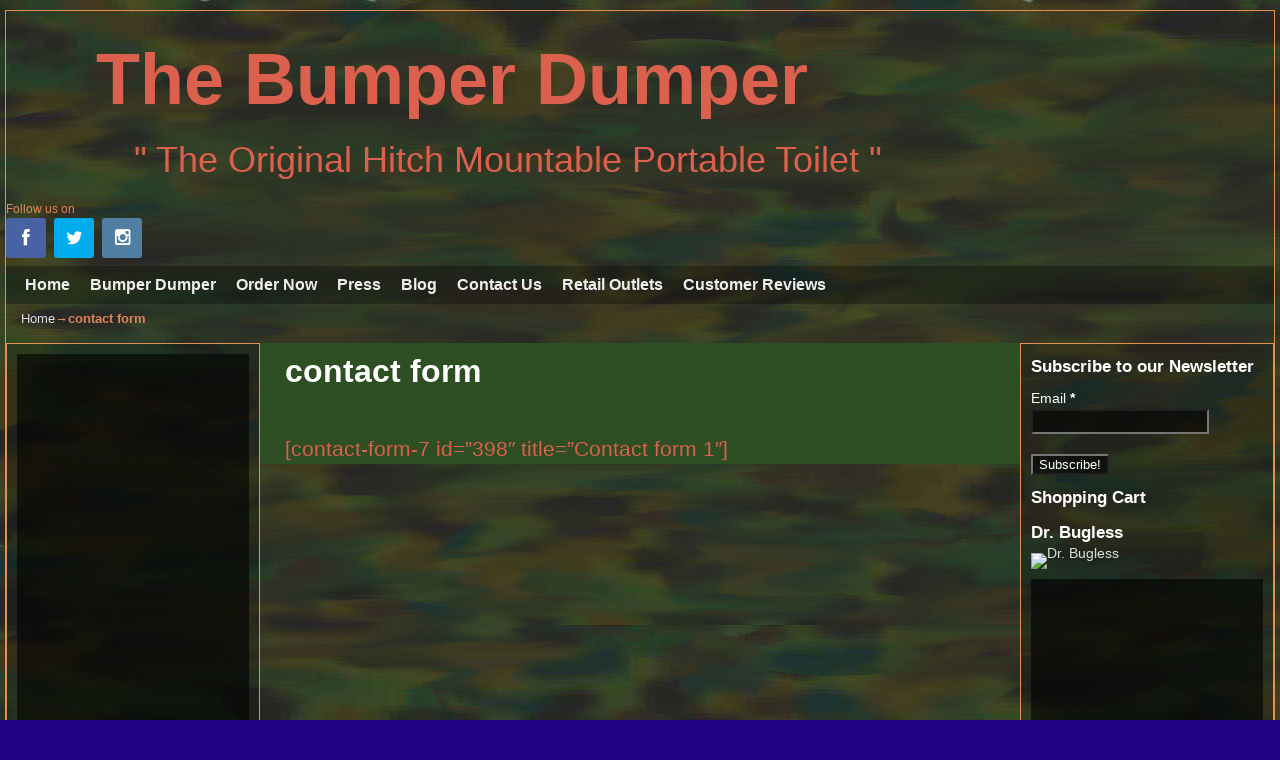

--- FILE ---
content_type: text/html; charset=UTF-8
request_url: https://bumperdumper.com/contact-form/
body_size: 9801
content:
<!DOCTYPE html>
<!--[if IE 7]>	<html id="ie7" dir="ltr" lang="en" prefix="og: https://ogp.me/ns#"> <![endif]-->
<!--[if IE 8]>	<html id="ie8" dir="ltr" lang="en" prefix="og: https://ogp.me/ns#"> <![endif]-->
<!--[if IE 9]>	<html id="ie9" dir="ltr" lang="en" prefix="og: https://ogp.me/ns#"> <![endif]-->
<!--[if !(IE 6) | !(IE 7) | !(IE 8) ] | !(IE 9) ><!-->	<html dir="ltr" lang="en" prefix="og: https://ogp.me/ns#"> <!--<![endif]-->
<head>
<meta charset="UTF-8" />
<meta name='viewport' content='width=device-width' />


<link rel="profile" href="http://gmpg.org/xfn/11" />
<link rel="pingback" href="https://bumperdumper.com/xmlrpc.php" />
<!--[if lt IE 9]>
<script src="https://bumperdumper.com/wp-content/themes/aspen/js/html5.js" type="text/javascript"></script>
<![endif]-->

<script type="text/javascript">var aspenIsStacked=false;var aspenThemeWidth=1500;var aspenMenuThreshold=640;var aspenHideMenuBar=false;var aspenUseSuperfish=false;</script>
	<style>img:is([sizes="auto" i], [sizes^="auto," i]) { contain-intrinsic-size: 3000px 1500px }</style>
	
		<!-- All in One SEO 4.9.1.1 - aioseo.com -->
		<title>contact form | The Bumper Dumper</title>
	<meta name="description" content="[contact-form-7 id=&quot;398&quot; title=&quot;Contact form 1&quot;]" />
	<meta name="robots" content="max-image-preview:large" />
	<link rel="canonical" href="https://bumperdumper.com/contact-form/" />
	<meta name="generator" content="All in One SEO (AIOSEO) 4.9.1.1" />
		<meta property="og:locale" content="en_US" />
		<meta property="og:site_name" content="The Bumper Dumper | &quot; The Original Hitch Mountable Portable Toilet &quot;" />
		<meta property="og:type" content="article" />
		<meta property="og:title" content="contact form | The Bumper Dumper" />
		<meta property="og:description" content="[contact-form-7 id=&quot;398&quot; title=&quot;Contact form 1&quot;]" />
		<meta property="og:url" content="https://bumperdumper.com/contact-form/" />
		<meta property="article:published_time" content="2015-09-17T06:08:02+00:00" />
		<meta property="article:modified_time" content="2015-09-17T06:08:02+00:00" />
		<meta name="twitter:card" content="summary" />
		<meta name="twitter:title" content="contact form | The Bumper Dumper" />
		<meta name="twitter:description" content="[contact-form-7 id=&quot;398&quot; title=&quot;Contact form 1&quot;]" />
		<script type="application/ld+json" class="aioseo-schema">
			{"@context":"https:\/\/schema.org","@graph":[{"@type":"BreadcrumbList","@id":"https:\/\/bumperdumper.com\/contact-form\/#breadcrumblist","itemListElement":[{"@type":"ListItem","@id":"https:\/\/bumperdumper.com#listItem","position":1,"name":"Home","item":"https:\/\/bumperdumper.com","nextItem":{"@type":"ListItem","@id":"https:\/\/bumperdumper.com\/contact-form\/#listItem","name":"contact form"}},{"@type":"ListItem","@id":"https:\/\/bumperdumper.com\/contact-form\/#listItem","position":2,"name":"contact form","previousItem":{"@type":"ListItem","@id":"https:\/\/bumperdumper.com#listItem","name":"Home"}}]},{"@type":"Organization","@id":"https:\/\/bumperdumper.com\/#organization","name":"The Bumper Dumper","description":"\" The Original Hitch Mountable Portable Toilet \"","url":"https:\/\/bumperdumper.com\/"},{"@type":"WebPage","@id":"https:\/\/bumperdumper.com\/contact-form\/#webpage","url":"https:\/\/bumperdumper.com\/contact-form\/","name":"contact form | The Bumper Dumper","description":"[contact-form-7 id=\"398\" title=\"Contact form 1\"]","inLanguage":"en","isPartOf":{"@id":"https:\/\/bumperdumper.com\/#website"},"breadcrumb":{"@id":"https:\/\/bumperdumper.com\/contact-form\/#breadcrumblist"},"datePublished":"2015-09-17T06:08:02+00:00","dateModified":"2015-09-17T06:08:02+00:00"},{"@type":"WebSite","@id":"https:\/\/bumperdumper.com\/#website","url":"https:\/\/bumperdumper.com\/","name":"The Bumper Dumper","description":"\" The Original Hitch Mountable Portable Toilet \"","inLanguage":"en","publisher":{"@id":"https:\/\/bumperdumper.com\/#organization"}}]}
		</script>
		<!-- All in One SEO -->

<link rel='dns-prefetch' href='//www.google.com' />
<link rel="alternate" type="application/rss+xml" title="The Bumper Dumper &raquo; Feed" href="https://bumperdumper.com/feed/" />
<link rel="alternate" type="application/rss+xml" title="The Bumper Dumper &raquo; Comments Feed" href="https://bumperdumper.com/comments/feed/" />
<script type="text/javascript">
/* <![CDATA[ */
window._wpemojiSettings = {"baseUrl":"https:\/\/s.w.org\/images\/core\/emoji\/15.0.3\/72x72\/","ext":".png","svgUrl":"https:\/\/s.w.org\/images\/core\/emoji\/15.0.3\/svg\/","svgExt":".svg","source":{"concatemoji":"https:\/\/bumperdumper.com\/wp-includes\/js\/wp-emoji-release.min.js?ver=6.7.4"}};
/*! This file is auto-generated */
!function(i,n){var o,s,e;function c(e){try{var t={supportTests:e,timestamp:(new Date).valueOf()};sessionStorage.setItem(o,JSON.stringify(t))}catch(e){}}function p(e,t,n){e.clearRect(0,0,e.canvas.width,e.canvas.height),e.fillText(t,0,0);var t=new Uint32Array(e.getImageData(0,0,e.canvas.width,e.canvas.height).data),r=(e.clearRect(0,0,e.canvas.width,e.canvas.height),e.fillText(n,0,0),new Uint32Array(e.getImageData(0,0,e.canvas.width,e.canvas.height).data));return t.every(function(e,t){return e===r[t]})}function u(e,t,n){switch(t){case"flag":return n(e,"\ud83c\udff3\ufe0f\u200d\u26a7\ufe0f","\ud83c\udff3\ufe0f\u200b\u26a7\ufe0f")?!1:!n(e,"\ud83c\uddfa\ud83c\uddf3","\ud83c\uddfa\u200b\ud83c\uddf3")&&!n(e,"\ud83c\udff4\udb40\udc67\udb40\udc62\udb40\udc65\udb40\udc6e\udb40\udc67\udb40\udc7f","\ud83c\udff4\u200b\udb40\udc67\u200b\udb40\udc62\u200b\udb40\udc65\u200b\udb40\udc6e\u200b\udb40\udc67\u200b\udb40\udc7f");case"emoji":return!n(e,"\ud83d\udc26\u200d\u2b1b","\ud83d\udc26\u200b\u2b1b")}return!1}function f(e,t,n){var r="undefined"!=typeof WorkerGlobalScope&&self instanceof WorkerGlobalScope?new OffscreenCanvas(300,150):i.createElement("canvas"),a=r.getContext("2d",{willReadFrequently:!0}),o=(a.textBaseline="top",a.font="600 32px Arial",{});return e.forEach(function(e){o[e]=t(a,e,n)}),o}function t(e){var t=i.createElement("script");t.src=e,t.defer=!0,i.head.appendChild(t)}"undefined"!=typeof Promise&&(o="wpEmojiSettingsSupports",s=["flag","emoji"],n.supports={everything:!0,everythingExceptFlag:!0},e=new Promise(function(e){i.addEventListener("DOMContentLoaded",e,{once:!0})}),new Promise(function(t){var n=function(){try{var e=JSON.parse(sessionStorage.getItem(o));if("object"==typeof e&&"number"==typeof e.timestamp&&(new Date).valueOf()<e.timestamp+604800&&"object"==typeof e.supportTests)return e.supportTests}catch(e){}return null}();if(!n){if("undefined"!=typeof Worker&&"undefined"!=typeof OffscreenCanvas&&"undefined"!=typeof URL&&URL.createObjectURL&&"undefined"!=typeof Blob)try{var e="postMessage("+f.toString()+"("+[JSON.stringify(s),u.toString(),p.toString()].join(",")+"));",r=new Blob([e],{type:"text/javascript"}),a=new Worker(URL.createObjectURL(r),{name:"wpTestEmojiSupports"});return void(a.onmessage=function(e){c(n=e.data),a.terminate(),t(n)})}catch(e){}c(n=f(s,u,p))}t(n)}).then(function(e){for(var t in e)n.supports[t]=e[t],n.supports.everything=n.supports.everything&&n.supports[t],"flag"!==t&&(n.supports.everythingExceptFlag=n.supports.everythingExceptFlag&&n.supports[t]);n.supports.everythingExceptFlag=n.supports.everythingExceptFlag&&!n.supports.flag,n.DOMReady=!1,n.readyCallback=function(){n.DOMReady=!0}}).then(function(){return e}).then(function(){var e;n.supports.everything||(n.readyCallback(),(e=n.source||{}).concatemoji?t(e.concatemoji):e.wpemoji&&e.twemoji&&(t(e.twemoji),t(e.wpemoji)))}))}((window,document),window._wpemojiSettings);
/* ]]> */
</script>
<link rel='stylesheet' id='validate-engine-css-css' href='https://bumperdumper.com/wp-content/plugins/wysija-newsletters/css/validationEngine.jquery.css?ver=2.21' type='text/css' media='all' />
<link rel='stylesheet' id='wp-customer-reviews-3-frontend-css' href='https://bumperdumper.com/wp-content/plugins/wp-customer-reviews/css/wp-customer-reviews.css?ver=3.7.4' type='text/css' media='all' />
<link rel='stylesheet' id='aspen-main-style-sheet-css' href='https://bumperdumper.com/wp-content/themes/aspen/style.min.css?ver=1.1.11' type='text/css' media='all' />
<link rel='stylesheet' id='aspen-mobile-style-sheet-css' href='https://bumperdumper.com/wp-content/themes/aspen/style-mobile.min.css?ver=1.1.11' type='text/css' media='all' />
<link rel='stylesheet' id='aspen-style-sheet-css' href='https://bumperdumper.com/wp-content/uploads/aspen-subthemes/style-aspen.css?ver=216' type='text/css' media='all' />
<style id='wp-emoji-styles-inline-css' type='text/css'>

	img.wp-smiley, img.emoji {
		display: inline !important;
		border: none !important;
		box-shadow: none !important;
		height: 1em !important;
		width: 1em !important;
		margin: 0 0.07em !important;
		vertical-align: -0.1em !important;
		background: none !important;
		padding: 0 !important;
	}
</style>
<link rel='stylesheet' id='wp-block-library-css' href='https://bumperdumper.com/wp-includes/css/dist/block-library/style.min.css?ver=6.7.4' type='text/css' media='all' />
<link rel='stylesheet' id='aioseo/css/src/vue/standalone/blocks/table-of-contents/global.scss-css' href='https://bumperdumper.com/wp-content/plugins/all-in-one-seo-pack/dist/Lite/assets/css/table-of-contents/global.e90f6d47.css?ver=4.9.1.1' type='text/css' media='all' />
<style id='classic-theme-styles-inline-css' type='text/css'>
/*! This file is auto-generated */
.wp-block-button__link{color:#fff;background-color:#32373c;border-radius:9999px;box-shadow:none;text-decoration:none;padding:calc(.667em + 2px) calc(1.333em + 2px);font-size:1.125em}.wp-block-file__button{background:#32373c;color:#fff;text-decoration:none}
</style>
<style id='global-styles-inline-css' type='text/css'>
:root{--wp--preset--aspect-ratio--square: 1;--wp--preset--aspect-ratio--4-3: 4/3;--wp--preset--aspect-ratio--3-4: 3/4;--wp--preset--aspect-ratio--3-2: 3/2;--wp--preset--aspect-ratio--2-3: 2/3;--wp--preset--aspect-ratio--16-9: 16/9;--wp--preset--aspect-ratio--9-16: 9/16;--wp--preset--color--black: #000000;--wp--preset--color--cyan-bluish-gray: #abb8c3;--wp--preset--color--white: #ffffff;--wp--preset--color--pale-pink: #f78da7;--wp--preset--color--vivid-red: #cf2e2e;--wp--preset--color--luminous-vivid-orange: #ff6900;--wp--preset--color--luminous-vivid-amber: #fcb900;--wp--preset--color--light-green-cyan: #7bdcb5;--wp--preset--color--vivid-green-cyan: #00d084;--wp--preset--color--pale-cyan-blue: #8ed1fc;--wp--preset--color--vivid-cyan-blue: #0693e3;--wp--preset--color--vivid-purple: #9b51e0;--wp--preset--gradient--vivid-cyan-blue-to-vivid-purple: linear-gradient(135deg,rgba(6,147,227,1) 0%,rgb(155,81,224) 100%);--wp--preset--gradient--light-green-cyan-to-vivid-green-cyan: linear-gradient(135deg,rgb(122,220,180) 0%,rgb(0,208,130) 100%);--wp--preset--gradient--luminous-vivid-amber-to-luminous-vivid-orange: linear-gradient(135deg,rgba(252,185,0,1) 0%,rgba(255,105,0,1) 100%);--wp--preset--gradient--luminous-vivid-orange-to-vivid-red: linear-gradient(135deg,rgba(255,105,0,1) 0%,rgb(207,46,46) 100%);--wp--preset--gradient--very-light-gray-to-cyan-bluish-gray: linear-gradient(135deg,rgb(238,238,238) 0%,rgb(169,184,195) 100%);--wp--preset--gradient--cool-to-warm-spectrum: linear-gradient(135deg,rgb(74,234,220) 0%,rgb(151,120,209) 20%,rgb(207,42,186) 40%,rgb(238,44,130) 60%,rgb(251,105,98) 80%,rgb(254,248,76) 100%);--wp--preset--gradient--blush-light-purple: linear-gradient(135deg,rgb(255,206,236) 0%,rgb(152,150,240) 100%);--wp--preset--gradient--blush-bordeaux: linear-gradient(135deg,rgb(254,205,165) 0%,rgb(254,45,45) 50%,rgb(107,0,62) 100%);--wp--preset--gradient--luminous-dusk: linear-gradient(135deg,rgb(255,203,112) 0%,rgb(199,81,192) 50%,rgb(65,88,208) 100%);--wp--preset--gradient--pale-ocean: linear-gradient(135deg,rgb(255,245,203) 0%,rgb(182,227,212) 50%,rgb(51,167,181) 100%);--wp--preset--gradient--electric-grass: linear-gradient(135deg,rgb(202,248,128) 0%,rgb(113,206,126) 100%);--wp--preset--gradient--midnight: linear-gradient(135deg,rgb(2,3,129) 0%,rgb(40,116,252) 100%);--wp--preset--font-size--small: 13px;--wp--preset--font-size--medium: 20px;--wp--preset--font-size--large: 36px;--wp--preset--font-size--x-large: 42px;--wp--preset--spacing--20: 0.44rem;--wp--preset--spacing--30: 0.67rem;--wp--preset--spacing--40: 1rem;--wp--preset--spacing--50: 1.5rem;--wp--preset--spacing--60: 2.25rem;--wp--preset--spacing--70: 3.38rem;--wp--preset--spacing--80: 5.06rem;--wp--preset--shadow--natural: 6px 6px 9px rgba(0, 0, 0, 0.2);--wp--preset--shadow--deep: 12px 12px 50px rgba(0, 0, 0, 0.4);--wp--preset--shadow--sharp: 6px 6px 0px rgba(0, 0, 0, 0.2);--wp--preset--shadow--outlined: 6px 6px 0px -3px rgba(255, 255, 255, 1), 6px 6px rgba(0, 0, 0, 1);--wp--preset--shadow--crisp: 6px 6px 0px rgba(0, 0, 0, 1);}:where(.is-layout-flex){gap: 0.5em;}:where(.is-layout-grid){gap: 0.5em;}body .is-layout-flex{display: flex;}.is-layout-flex{flex-wrap: wrap;align-items: center;}.is-layout-flex > :is(*, div){margin: 0;}body .is-layout-grid{display: grid;}.is-layout-grid > :is(*, div){margin: 0;}:where(.wp-block-columns.is-layout-flex){gap: 2em;}:where(.wp-block-columns.is-layout-grid){gap: 2em;}:where(.wp-block-post-template.is-layout-flex){gap: 1.25em;}:where(.wp-block-post-template.is-layout-grid){gap: 1.25em;}.has-black-color{color: var(--wp--preset--color--black) !important;}.has-cyan-bluish-gray-color{color: var(--wp--preset--color--cyan-bluish-gray) !important;}.has-white-color{color: var(--wp--preset--color--white) !important;}.has-pale-pink-color{color: var(--wp--preset--color--pale-pink) !important;}.has-vivid-red-color{color: var(--wp--preset--color--vivid-red) !important;}.has-luminous-vivid-orange-color{color: var(--wp--preset--color--luminous-vivid-orange) !important;}.has-luminous-vivid-amber-color{color: var(--wp--preset--color--luminous-vivid-amber) !important;}.has-light-green-cyan-color{color: var(--wp--preset--color--light-green-cyan) !important;}.has-vivid-green-cyan-color{color: var(--wp--preset--color--vivid-green-cyan) !important;}.has-pale-cyan-blue-color{color: var(--wp--preset--color--pale-cyan-blue) !important;}.has-vivid-cyan-blue-color{color: var(--wp--preset--color--vivid-cyan-blue) !important;}.has-vivid-purple-color{color: var(--wp--preset--color--vivid-purple) !important;}.has-black-background-color{background-color: var(--wp--preset--color--black) !important;}.has-cyan-bluish-gray-background-color{background-color: var(--wp--preset--color--cyan-bluish-gray) !important;}.has-white-background-color{background-color: var(--wp--preset--color--white) !important;}.has-pale-pink-background-color{background-color: var(--wp--preset--color--pale-pink) !important;}.has-vivid-red-background-color{background-color: var(--wp--preset--color--vivid-red) !important;}.has-luminous-vivid-orange-background-color{background-color: var(--wp--preset--color--luminous-vivid-orange) !important;}.has-luminous-vivid-amber-background-color{background-color: var(--wp--preset--color--luminous-vivid-amber) !important;}.has-light-green-cyan-background-color{background-color: var(--wp--preset--color--light-green-cyan) !important;}.has-vivid-green-cyan-background-color{background-color: var(--wp--preset--color--vivid-green-cyan) !important;}.has-pale-cyan-blue-background-color{background-color: var(--wp--preset--color--pale-cyan-blue) !important;}.has-vivid-cyan-blue-background-color{background-color: var(--wp--preset--color--vivid-cyan-blue) !important;}.has-vivid-purple-background-color{background-color: var(--wp--preset--color--vivid-purple) !important;}.has-black-border-color{border-color: var(--wp--preset--color--black) !important;}.has-cyan-bluish-gray-border-color{border-color: var(--wp--preset--color--cyan-bluish-gray) !important;}.has-white-border-color{border-color: var(--wp--preset--color--white) !important;}.has-pale-pink-border-color{border-color: var(--wp--preset--color--pale-pink) !important;}.has-vivid-red-border-color{border-color: var(--wp--preset--color--vivid-red) !important;}.has-luminous-vivid-orange-border-color{border-color: var(--wp--preset--color--luminous-vivid-orange) !important;}.has-luminous-vivid-amber-border-color{border-color: var(--wp--preset--color--luminous-vivid-amber) !important;}.has-light-green-cyan-border-color{border-color: var(--wp--preset--color--light-green-cyan) !important;}.has-vivid-green-cyan-border-color{border-color: var(--wp--preset--color--vivid-green-cyan) !important;}.has-pale-cyan-blue-border-color{border-color: var(--wp--preset--color--pale-cyan-blue) !important;}.has-vivid-cyan-blue-border-color{border-color: var(--wp--preset--color--vivid-cyan-blue) !important;}.has-vivid-purple-border-color{border-color: var(--wp--preset--color--vivid-purple) !important;}.has-vivid-cyan-blue-to-vivid-purple-gradient-background{background: var(--wp--preset--gradient--vivid-cyan-blue-to-vivid-purple) !important;}.has-light-green-cyan-to-vivid-green-cyan-gradient-background{background: var(--wp--preset--gradient--light-green-cyan-to-vivid-green-cyan) !important;}.has-luminous-vivid-amber-to-luminous-vivid-orange-gradient-background{background: var(--wp--preset--gradient--luminous-vivid-amber-to-luminous-vivid-orange) !important;}.has-luminous-vivid-orange-to-vivid-red-gradient-background{background: var(--wp--preset--gradient--luminous-vivid-orange-to-vivid-red) !important;}.has-very-light-gray-to-cyan-bluish-gray-gradient-background{background: var(--wp--preset--gradient--very-light-gray-to-cyan-bluish-gray) !important;}.has-cool-to-warm-spectrum-gradient-background{background: var(--wp--preset--gradient--cool-to-warm-spectrum) !important;}.has-blush-light-purple-gradient-background{background: var(--wp--preset--gradient--blush-light-purple) !important;}.has-blush-bordeaux-gradient-background{background: var(--wp--preset--gradient--blush-bordeaux) !important;}.has-luminous-dusk-gradient-background{background: var(--wp--preset--gradient--luminous-dusk) !important;}.has-pale-ocean-gradient-background{background: var(--wp--preset--gradient--pale-ocean) !important;}.has-electric-grass-gradient-background{background: var(--wp--preset--gradient--electric-grass) !important;}.has-midnight-gradient-background{background: var(--wp--preset--gradient--midnight) !important;}.has-small-font-size{font-size: var(--wp--preset--font-size--small) !important;}.has-medium-font-size{font-size: var(--wp--preset--font-size--medium) !important;}.has-large-font-size{font-size: var(--wp--preset--font-size--large) !important;}.has-x-large-font-size{font-size: var(--wp--preset--font-size--x-large) !important;}
:where(.wp-block-post-template.is-layout-flex){gap: 1.25em;}:where(.wp-block-post-template.is-layout-grid){gap: 1.25em;}
:where(.wp-block-columns.is-layout-flex){gap: 2em;}:where(.wp-block-columns.is-layout-grid){gap: 2em;}
:root :where(.wp-block-pullquote){font-size: 1.5em;line-height: 1.6;}
</style>
<link rel='stylesheet' id='atw-bxslider-sheet-css' href='https://bumperdumper.com/wp-content/plugins/aspen-shortcodes-and-widgets/includes/bxslider/jquery.bxslider.min.css?ver=0.1' type='text/css' media='all' />
<link rel='stylesheet' id='aspen-sw-style-sheet-css' href='https://bumperdumper.com/wp-content/plugins/aspen-shortcodes-and-widgets/aspen-sw-style.min.css?ver=2.0.5' type='text/css' media='all' />
<link rel='stylesheet' id='cptch_stylesheet-css' href='https://bumperdumper.com/wp-content/plugins/captcha/css/front_end_style.css?ver=4.4.5' type='text/css' media='all' />
<link rel='stylesheet' id='dashicons-css' href='https://bumperdumper.com/wp-includes/css/dashicons.min.css?ver=6.7.4' type='text/css' media='all' />
<link rel='stylesheet' id='cptch_desktop_style-css' href='https://bumperdumper.com/wp-content/plugins/captcha/css/desktop_style.css?ver=4.4.5' type='text/css' media='all' />
<link rel='stylesheet' id='ctwg-shortcodes-css' href='https://bumperdumper.com/wp-content/plugins/cpo-widgets/css/style.css?ver=6.7.4' type='text/css' media='all' />
<link rel='stylesheet' id='usp_style-css' href='https://bumperdumper.com/wp-content/plugins/user-submitted-posts/resources/usp.css?ver=20251121' type='text/css' media='all' />
<link rel='stylesheet' id='wpsc-style-css' href='https://bumperdumper.com/wp-content/plugins/wordpress-simple-paypal-shopping-cart/assets/wpsc-front-end-styles.css?ver=5.1.9' type='text/css' media='all' />
<link rel='stylesheet' id='meks-ads-widget-css' href='https://bumperdumper.com/wp-content/plugins/meks-easy-ads-widget/css/style.css?ver=2.0.9' type='text/css' media='all' />
<script type="text/javascript" src="https://bumperdumper.com/wp-includes/js/jquery/jquery.min.js?ver=3.7.1" id="jquery-core-js"></script>
<script type="text/javascript" src="https://bumperdumper.com/wp-includes/js/jquery/jquery-migrate.min.js?ver=3.4.1" id="jquery-migrate-js"></script>
<script type="text/javascript" src="https://bumperdumper.com/wp-content/plugins/wp-customer-reviews/js/wp-customer-reviews.js?ver=3.7.4" id="wp-customer-reviews-3-frontend-js"></script>
<script type="text/javascript" src="https://bumperdumper.com/wp-content/plugins/aspen-shortcodes-and-widgets/js/aspenswjslib.min.js?ver=2.0.5" id="aspenswJSLib-js"></script>
<script type="text/javascript" src="https://www.google.com/recaptcha/api.js?ver=20251121" id="usp_recaptcha-js"></script>
<script type="text/javascript" src="https://bumperdumper.com/wp-content/plugins/user-submitted-posts/resources/jquery.cookie.js?ver=20251121" id="usp_cookie-js"></script>
<script type="text/javascript" src="https://bumperdumper.com/wp-content/plugins/user-submitted-posts/resources/jquery.parsley.min.js?ver=20251121" id="usp_parsley-js"></script>
<script type="text/javascript" id="usp_core-js-before">
/* <![CDATA[ */
var usp_custom_field = ""; var usp_custom_field_2 = ""; var usp_custom_checkbox = ""; var usp_case_sensitivity = "false"; var usp_min_images = 0; var usp_max_images = 2; var usp_parsley_error = "Incorrect response."; var usp_multiple_cats = 0; var usp_existing_tags = 0; var usp_recaptcha_disp = "show"; var usp_recaptcha_vers = 2; var usp_recaptcha_key = ""; var challenge_nonce = "eb316bbbfa"; var ajax_url = "https:\/\/bumperdumper.com\/wp-admin\/admin-ajax.php"; 
/* ]]> */
</script>
<script type="text/javascript" src="https://bumperdumper.com/wp-content/plugins/user-submitted-posts/resources/jquery.usp.core.js?ver=20251121" id="usp_core-js"></script>
<link rel="https://api.w.org/" href="https://bumperdumper.com/wp-json/" /><link rel="alternate" title="JSON" type="application/json" href="https://bumperdumper.com/wp-json/wp/v2/pages/400" /><link rel="EditURI" type="application/rsd+xml" title="RSD" href="https://bumperdumper.com/xmlrpc.php?rsd" />
<meta name="generator" content="WordPress 6.7.4" />
<link rel='shortlink' href='https://bumperdumper.com/?p=400' />
<link rel="alternate" title="oEmbed (JSON)" type="application/json+oembed" href="https://bumperdumper.com/wp-json/oembed/1.0/embed?url=https%3A%2F%2Fbumperdumper.com%2Fcontact-form%2F" />
<link rel="alternate" title="oEmbed (XML)" type="text/xml+oembed" href="https://bumperdumper.com/wp-json/oembed/1.0/embed?url=https%3A%2F%2Fbumperdumper.com%2Fcontact-form%2F&#038;format=xml" />

<!-- WP Simple Shopping Cart plugin v5.1.9 - https://wordpress.org/plugins/wordpress-simple-paypal-shopping-cart/ -->
	<script type="text/javascript">
	function ReadForm (obj1, tst) {
	    // Read the user form
	    var i,j,pos;
	    val_total="";val_combo="";

	    for (i=0; i<obj1.length; i++)
	    {
	        // run entire form
	        obj = obj1.elements[i];           // a form element

	        if (obj.type == "select-one")
	        {   // just selects
	            if (obj.name == "quantity" ||
	                obj.name == "amount") continue;
		        pos = obj.selectedIndex;        // which option selected
		        
		        const selected_option = obj.options[pos];
		        
		        val = selected_option?.value;   // selected value
		        if (selected_option?.getAttribute("data-display-text")){
                    val = selected_option?.getAttribute("data-display-text");
                }
		        
		        val_combo = val_combo + " (" + val + ")";
	        }
	    }
		// Now summarize everything we have processed above
		val_total = obj1.product_tmp.value + val_combo;
		obj1.wspsc_product.value = val_total;

        wpscShowCalculatedProductPrice(obj1);
	}

    document.addEventListener('DOMContentLoaded', function (){
        // Calculate all variation prices on initial page load.
        const addToCartForms = document.querySelectorAll('form.wp-cart-button-form');
        addToCartForms?.forEach(function(addToCartForm){
            wpscShowCalculatedProductPrice(addToCartForm);
        })
    })

    function wpscShowCalculatedProductPrice(form){
        const productBox = form.closest('.wp_cart_product_display_bottom');
        if (!productBox){
            // This is not a product display box shortcode, nothing o do.
            return;
        }

        const currentFormVarInputs = form.querySelectorAll('.wp_cart_variation1_select, .wp_cart_variation2_select, .wp_cart_variation3_select');
        if (!currentFormVarInputs.length){
            // This product does not have variations. Nothing to do.
            return;
        }

        const priceBox = productBox?.querySelector('.wp_cart_product_price');

        const basePriceEl = form?.querySelector('input[name="price"]');
        const basePrice = basePriceEl?.value;

        let updatedPrice = parseFloat(basePrice);

        currentFormVarInputs.forEach(function(varInput){
            const selectedOptionEl = varInput.options[varInput.selectedIndex];

            const varPrice = selectedOptionEl?.getAttribute("data-price");
            if (varPrice){
                // Nothing to do if no variation price set.
                updatedPrice += parseFloat(varPrice);
            }
        })

        priceBox.innerText = '$' + updatedPrice.toFixed(2);
    }

	</script>
    
<!-- This site is using Aspen 1.1.11 (216) subtheme: Transparent Dark -->


<!--[if lte IE 8]>
<style type="text/css" media="screen">
#content img.size-thumbnail,#content img.size-medium,#content img.size-large,#content img.size-full,#content img.attachment-thumbnail,
#content img.wp-post-image,img.avatar,.format-chat img.format-chat-icon,
#wrapper,#branding,#colophon,#content, #content .post,
#primary-widget-area,#right-widget-area,#left-widget-area,.sidebar_top,.sidebar_bottom,.sidebar_extra,
#first,#second,#third,#fourth,
#commentform input:focus,#commentform textarea:focus,#respond input#submit {
	behavior: url(https://bumperdumper.com/wp-content/themes/aspen/js/PIE/PIE.php) !important; position:relative;
}
</style>
<![endif]-->

<!-- End of Aspen options -->
<style type="text/css" id="custom-background-css">
body.custom-background { background-image: url("https://bumperdumper.com/wp-content/uploads/2015/07/camobak2012.jpg"); background-position: left top; background-size: auto; background-repeat: repeat; background-attachment: fixed; }
</style>
	</head>

<body class="page-template-default page page-id-400 custom-background single-author singular not-logged-in aspen-theme-body aspen-mobile-resp-nostack">
<a href="#page-bottom" id="page-top">&darr;</a> <!-- add custom CSS to use this page-bottom link -->
<div id="wrapper" class="hfeed">
<div id="wrap-header">
	<header id="branding" role="banner"><div id="branding-content">
		<div id="site-logo"></div>
		<div id="site-logo-link" onclick="location.href='https://bumperdumper.com/';"></div>

		<div class="title-description">
			<h1 id="site-title"><span><a href="https://bumperdumper.com/" title="The Bumper Dumper" rel="home">The Bumper Dumper</a></span></h1>
			<h2 id="site-description"> &quot; The Original Hitch Mountable Portable Toilet &quot;</h2>
		</div>

	<div class="sidebar-header">
		<div id="ctwg-social-2" class="header-widget ctwg-social header-widget-1 header-widget-num-1">
<span class="header-widget-title">Follow us on</span>		<div class="ctwg-social" id="ctwg-social-2">
									<a class="ctwg-social-link ctwg-social-facebook" href="https://www.facebook.com/pages/Bumper-Dumper/231790543576059?ref=hl" title="Facebook">
				<span class="ctwg-social-icon"></span>
			</a>
									<a class="ctwg-social-link ctwg-social-twitter" href="https://twitter.com/BDumper" title="Twitter">
				<span class="ctwg-social-icon"></span>
			</a>
																											<a class="ctwg-social-link ctwg-social-instagram" href="https://www.instagram.com/bumperdumperusa/" title="Instagram">
				<span class="ctwg-social-icon"></span>
			</a>
								</div>
		</div>
<span style="clear:both;"></span>	</div><div style="clear:both;"></div><!-- .sidebar-header -->
		<div id="header_image">
<div class="aspen-clear"></div>		</div><!-- #header_image -->
	</div></header><!-- #branding-content,#branding -->
<div id="wrap-bottom-menu">
<div id="mobile-bottom-nav" class="mobile_menu_bar" style="padding:5px 10px 5px 10px;clear:both;">
	<div style="margin-bottom:20px;">
<span class="mobile-home-link">
	<a href="https://bumperdumper.com/" title="The Bumper Dumper" rel="home">Home</a></span>
	<span class="mobile-menu-link"><a href="javascript:void(null);" onclick="aspen_ToggleMenu(document.getElementById('nav-bottom-menu'), this, 'Menu &darr;', 'Menu &uarr;')">Menu &darr;</a></span></div>
</div>
		<div id="nav-bottom-menu"><nav id="access" class="menu_bar" role="navigation">
		<div class="skip-link"><a class="assistive-text" href="#content" title="">Skip to primary content</a></div>
			<div class="skip-link"><a class="assistive-text" href="#primary-widget-area" title="">Skip to secondary content</a></div>
<div class="menu"><ul id="menu-menu-1" class="menu"><li id="menu-item-22" class="menu-item menu-item-type-custom menu-item-object-custom menu-item-home menu-item-22"><a href="https://bumperdumper.com/">Home</a></li>
<li id="menu-item-116" class="menu-item menu-item-type-post_type menu-item-object-page menu-item-has-children menu-item-116"><a href="https://bumperdumper.com/bumper-dumper/">Bumper Dumper</a>
<ul class="sub-menu">
	<li id="menu-item-109" class="menu-item menu-item-type-post_type menu-item-object-page menu-item-109"><a href="https://bumperdumper.com/sturdy/">How Sturdy Is It ?</a></li>
	<li id="menu-item-283" class="menu-item menu-item-type-post_type menu-item-object-page menu-item-283"><a href="https://bumperdumper.com/about/">About</a></li>
</ul>
</li>
<li id="menu-item-1062" class="menu-item menu-item-type-post_type menu-item-object-page menu-item-1062"><a href="https://bumperdumper.com/1046-2/">Order Now</a></li>
<li id="menu-item-119" class="menu-item menu-item-type-post_type menu-item-object-page menu-item-119"><a href="https://bumperdumper.com/press/">Press</a></li>
<li id="menu-item-131" class="menu-item menu-item-type-post_type menu-item-object-page menu-item-131"><a href="https://bumperdumper.com/blog/">Blog</a></li>
<li id="menu-item-245" class="menu-item menu-item-type-post_type menu-item-object-page menu-item-245"><a href="https://bumperdumper.com/contact-us-3/">Contact Us</a></li>
<li id="menu-item-250" class="menu-item menu-item-type-post_type menu-item-object-page menu-item-250"><a href="https://bumperdumper.com/retail-outlets/">Retail Outlets</a></li>
<li id="menu-item-1134" class="menu-item menu-item-type-post_type menu-item-object-page menu-item-1134"><a href="https://bumperdumper.com/customer-reviews/">Customer Reviews</a></li>
</ul></div>		</nav></div><!-- #access --></div> <!-- #wrap-bottom-menu -->
</div> <!-- #wrap-header -->
	<div id="infobar">
<span id="breadcrumbs"><span class="crumbs"><a href="https://bumperdumper.com/">Home</a>&rarr;<span class="bcur-page">contact form</span></span></span>	<span class='infobar_right'>
<span id="infobar_paginate"></span>
	</span></div><div class="aspen-clear"></div><!-- #infobar -->
	<div id="main">
	<div id="sidebar_wrap_left" class="split equal_height">
	<div id="left-widget-area" class="widget-area " role="complementary">
<aside id="ctwg-advert-9" class="widget ctwg-advert">		<div class="ctwg-advert" id="ctwg-advert-9">
						<script async src="//pagead2.googlesyndication.com/pagead/js/adsbygoogle.js"></script>
<!-- wpadsense1bd -->
<ins class="adsbygoogle"
     style="display:block"
     data-ad-client="ca-pub-4781926445934266"
     data-ad-slot="2054820544"
     data-ad-format="auto"></ins>
<script>
(adsbygoogle = window.adsbygoogle || []).push({});
</script>					</div>
		</aside><aside id="wysiwyg_widgets_widget-2" class="widget widget_wysiwyg_widgets_widget"><!-- Widget by WYSIWYG Widgets v2.3.10 - https://wordpress.org/plugins/wysiwyg-widgets/ --><h3 class="widget-title">How Sturdy Is It</h3><div id="attachment_88" style="width: 160px" class="wp-caption aligncenter"><a href="https://bumperdumper.com/sturdy/"><img aria-describedby="caption-attachment-88" class="wp-image-88 size-thumbnail" src="https://bumperdumper.com/wp-content/uploads/2015/09/nowthatssturdy-150x150.jpg" alt="Bumper Dumper Weight Support" width="150" height="150" /></a><p id="caption-attachment-88" class="wp-caption-text">Now That&#8217;s Sturdy</p></div>
<p style="text-align: center;">
<!-- / WYSIWYG Widgets --></aside><aside id="wysiwyg_widgets_widget-4" class="widget widget_wysiwyg_widgets_widget"><!-- Widget by WYSIWYG Widgets v2.3.10 - https://wordpress.org/plugins/wysiwyg-widgets/ --><h3 class="widget-title">Collectable T Shirt</h3><p><a href="https://bumperdumper.com/t-shirt-artwork/"><img class="alignleft wp-image-80 size-full" src="https://bumperdumper.com/wp-content/uploads/2015/06/tentt18.jpg" alt="T Shirt Artwork Back" width="144" height="216" /></a><a href="https://bumperdumper.com/t-shirt-artwork/" target="_blank"><img class="alignleft wp-image-170 size-medium" src="https://bumperdumper.com/wp-content/uploads/2015/09/t2art1b-294x300.jpg" alt="t2art1b" width="294" height="300" /></a></p>
<!-- / WYSIWYG Widgets --></aside><aside id="wysiwyg_widgets_widget-5" class="widget widget_wysiwyg_widgets_widget"><!-- Widget by WYSIWYG Widgets v2.3.10 - https://wordpress.org/plugins/wysiwyg-widgets/ --><p><iframe src="//www.youtube.com/embed/WNkvASxfEWQ" width="425" height="350"></iframe></p>
<p>The Bumper Dumper was used on the first vehicle to ever drive to the North Pole on Top Gear Polar Special</p>
<!-- / WYSIWYG Widgets --></aside><aside id="ctwg-advert-5" class="widget ctwg-advert">		<div class="ctwg-advert" id="ctwg-advert-5">
						<script async src="//pagead2.googlesyndication.com/pagead/js/adsbygoogle.js"></script>
<!-- responsive1 -->
<ins class="adsbygoogle"
     style="display:block"
     data-ad-client="ca-pub-4781926445934266"
     data-ad-slot="9280901342"
     data-ad-format="auto"></ins>
<script>
(adsbygoogle = window.adsbygoogle || []).push({});
</script>					</div>
		</aside><aside id="wysiwyg_widgets_widget-7" class="widget widget_wysiwyg_widgets_widget"><!-- Widget by WYSIWYG Widgets v2.3.10 - https://wordpress.org/plugins/wysiwyg-widgets/ --><h3 class="widget-title">Flop Shop Off Road Colorado</h3><p><a href="https://www.theflopshopoffroad.com/" target="_blank" rel="noopener"><img class="alignleft size-full wp-image-4651" src="https://bumperdumper.com/wp-content/uploads/2021/04/flop-Shop-BD-site.jpg" alt="" width="960" height="960" /></a></p>
<!-- / WYSIWYG Widgets --></aside>	</div><!-- left-widget-area -->
	</div><!-- #sidebar_wrap_left -->
		<div id="container_wrap" class="container-page equal_height split">
		<div id="container">

			<div id="content" role="main">
<article id="post-400" class="content-page post-400 page type-page status-publish hentry">
	<header class="entry-header">
	<h1 class="entry-title">contact form</h1>
	</header><!-- .entry-header -->
	<div class="entry-content cf">
[contact-form-7 id=&#8221;398&#8243; title=&#8221;Contact form 1&#8243;]
	</div><!-- .entry-content -->
	<footer class="entry-utility-page cf">

	</footer><!-- .entry-utility-page -->
</article><!-- #post-400 -->
	<div id="comments">

</div><!-- #comments -->
			</div><!-- #content -->
		</div><!-- #container -->
		</div><!-- #container_wrap -->

	<div id="sidebar_wrap_right" class="split equal_height">
	<div id="right-widget-area" class="widget-area " role="complementary">
<aside id="wysija-2" class="widget widget_wysija"><h3 class="widget-title">Subscribe to our Newsletter</h3><div class="widget_wysija_cont"><div id="msg-form-wysija-2" class="wysija-msg ajax"></div><form id="form-wysija-2" method="post" action="#wysija" class="widget_wysija">
<p class="wysija-paragraph">
    <label>Email <span class="wysija-required">*</span></label>
    
    	<input type="text" name="wysija[user][email]" class="wysija-input validate[required,custom[email]]" title="Email"  value="" />
    
    
    
    <span class="abs-req">
        <input type="text" name="wysija[user][abs][email]" class="wysija-input validated[abs][email]" value="" />
    </span>
    
</p>

<input class="wysija-submit wysija-submit-field" type="submit" value="Subscribe!" />

    <input type="hidden" name="form_id" value="1" />
    <input type="hidden" name="action" value="save" />
    <input type="hidden" name="controller" value="subscribers" />
    <input type="hidden" value="1" name="wysija-page" />

    
        <input type="hidden" name="wysija[user_list][list_ids]" value="1" />
    
 </form></div></aside><aside id="wysiwyg_widgets_widget-3" class="widget widget_wysiwyg_widgets_widget"><!-- Widget by WYSIWYG Widgets v2.3.10 - https://wordpress.org/plugins/wysiwyg-widgets/ --><h3 class="widget-title">Shopping Cart</h3>
<!-- / WYSIWYG Widgets --></aside><aside id="ctwg-advert-2" class="widget ctwg-advert"><h3 class="widget-title">Dr. Bugless</h3>		<div class="ctwg-advert" id="ctwg-advert-2">
						<a href="http://drbugless.com/">
				<img src="https://drbugless.com/wp-content/uploads/2017/04/drbugless48oz-e1501301524618-263x1024.jpg" title="Dr. Bugless" alt="Dr. Bugless"/>
			</a>
					</div>
		</aside><aside id="ctwg-advert-4" class="widget ctwg-advert">		<div class="ctwg-advert" id="ctwg-advert-4">
						<script async src="//pagead2.googlesyndication.com/pagead/js/adsbygoogle.js"></script>
<!-- wpadsense3bd -->
<ins class="adsbygoogle"
     style="display:block"
     data-ad-client="ca-pub-4781926445934266"
     data-ad-slot="4868686141"
     data-ad-format="auto"></ins>
<script>
(adsbygoogle = window.adsbygoogle || []).push({});
</script>					</div>
		</aside><aside id="ctwg-advert-8" class="widget ctwg-advert">		<div class="ctwg-advert" id="ctwg-advert-8">
						<script async src="//pagead2.googlesyndication.com/pagead/js/adsbygoogle.js"></script>
<!-- wpadsense1bd -->
<ins class="adsbygoogle"
     style="display:block"
     data-ad-client="ca-pub-4781926445934266"
     data-ad-slot="2054820544"
     data-ad-format="auto"></ins>
<script>
(adsbygoogle = window.adsbygoogle || []).push({});
</script>					</div>
		</aside><aside id="ctwg-advert-10" class="widget ctwg-advert">		<div class="ctwg-advert" id="ctwg-advert-10">
						<script async src="//pagead2.googlesyndication.com/pagead/js/adsbygoogle.js"></script>
<!-- wpadsense3bd -->
<ins class="adsbygoogle"
     style="display:block"
     data-ad-client="ca-pub-4781926445934266"
     data-ad-slot="4868686141"
     data-ad-format="auto"></ins>
<script>
(adsbygoogle = window.adsbygoogle || []).push({});
</script>					</div>
		</aside>	</div><!-- right-widget-area -->
	</div><!-- #sidebar_wrap_right -->
    <div class='aspen-clear'></div></div><!-- #main -->
</div><!-- #wrapper -->
	<div id="mobile-widget-area" class="widget-area mobile_widget_area" role="complementary">
<aside id="text-4" class="widget widget_text"><h3 class="widget-title">Ad space</h3>			<div class="textwidget"><p><script async src="//pagead2.googlesyndication.com/pagead/js/adsbygoogle.js"></script><br />
<!-- wpadsense1bd --><br />
<ins class="adsbygoogle"
     style="display:block"
     data-ad-client="ca-pub-4781926445934266"
     data-ad-slot="2054820544"
     data-ad-format="auto"></ins><br />
<script>
(adsbygoogle = window.adsbygoogle || []).push({});
</script></p>
</div>
		</aside><aside id="text-5" class="widget widget_text">			<div class="textwidget"><script async src="//pagead2.googlesyndication.com/pagead/js/adsbygoogle.js"></script>
<!-- wpadsense2bd -->
<ins class="adsbygoogle"
     style="display:block"
     data-ad-client="ca-pub-4781926445934266"
     data-ad-slot="1915219741"
     data-ad-format="auto"></ins>
<script>
(adsbygoogle = window.adsbygoogle || []).push({});
</script></div>
		</aside><aside id="text-7" class="widget widget_text">			<div class="textwidget"><script async src="//pagead2.googlesyndication.com/pagead/js/adsbygoogle.js"></script>
<!-- wpadsense3bd -->
<ins class="adsbygoogle"
     style="display:block"
     data-ad-client="ca-pub-4781926445934266"
     data-ad-slot="4868686141"
     data-ad-format="auto"></ins>
<script>
(adsbygoogle = window.adsbygoogle || []).push({});
</script></div>
		</aside>	</div><!-- mobile-widget-area -->
	<footer id="colophon" role="contentinfo">
	  <div>

	<div id="sidebar_wrap_footer" class="one">
	<div class='widget-in-footer'><div id="first" class="widget-area" role="complementary">
		<aside id="nav_menu-2" class="widget widget_nav_menu"><div class="menu-menu-1-container"><ul id="menu-menu-2" class="menu"><li class="menu-item menu-item-type-custom menu-item-object-custom menu-item-home menu-item-22"><a href="https://bumperdumper.com/">Home</a></li>
<li class="menu-item menu-item-type-post_type menu-item-object-page menu-item-has-children menu-item-116"><a href="https://bumperdumper.com/bumper-dumper/">Bumper Dumper</a>
<ul class="sub-menu">
	<li class="menu-item menu-item-type-post_type menu-item-object-page menu-item-109"><a href="https://bumperdumper.com/sturdy/">How Sturdy Is It ?</a></li>
	<li class="menu-item menu-item-type-post_type menu-item-object-page menu-item-283"><a href="https://bumperdumper.com/about/">About</a></li>
</ul>
</li>
<li class="menu-item menu-item-type-post_type menu-item-object-page menu-item-1062"><a href="https://bumperdumper.com/1046-2/">Order Now</a></li>
<li class="menu-item menu-item-type-post_type menu-item-object-page menu-item-119"><a href="https://bumperdumper.com/press/">Press</a></li>
<li class="menu-item menu-item-type-post_type menu-item-object-page menu-item-131"><a href="https://bumperdumper.com/blog/">Blog</a></li>
<li class="menu-item menu-item-type-post_type menu-item-object-page menu-item-245"><a href="https://bumperdumper.com/contact-us-3/">Contact Us</a></li>
<li class="menu-item menu-item-type-post_type menu-item-object-page menu-item-250"><a href="https://bumperdumper.com/retail-outlets/">Retail Outlets</a></li>
<li class="menu-item menu-item-type-post_type menu-item-object-page menu-item-1134"><a href="https://bumperdumper.com/customer-reviews/">Customer Reviews</a></li>
</ul></div></aside>	</div></div><!-- #first .widget-area -->
	
	
			</div><!-- #sidebar_wrap_footer -->
		<div id="site-ig-wrap">
		<span id="site-info">
&copy 2017 Bumperdumper		</span> <!-- #site-info -->
		</div><!-- #site-ig-wrap -->
		<div class="aspen-clear"></div>
	  </div>
	</footer><!-- #colophon -->
<a href="#page-top" id="page-bottom">&uarr;</a>
<!-- Aspen Shortcodes and Widgets footer code -->

<script type='text/javascript'>
/* <![CDATA[ */
r3f5x9JS=escape(document['referrer']);
hf4N='716aa05d6ab2199b8944c095c2edafe5';
hf4V='2b217b559a6f0013395e8664db2f4477';
jQuery(document).ready(function($){var e="#commentform, .comment-respond form, .comment-form, #lostpasswordform, #registerform, #loginform, #login_form, #wpss_contact_form";$(e).submit(function(){$("<input>").attr("type","hidden").attr("name","r3f5x9JS").attr("value",r3f5x9JS).appendTo(e);return true;});var h="form[method='post']";$(h).submit(function(){$("<input>").attr("type","hidden").attr("name",hf4N).attr("value",hf4V).appendTo(h);return true;});});
/* ]]> */
</script> 
<script type="module"  src="https://bumperdumper.com/wp-content/plugins/all-in-one-seo-pack/dist/Lite/assets/table-of-contents.95d0dfce.js?ver=4.9.1.1" id="aioseo/js/src/vue/standalone/blocks/table-of-contents/frontend.js-js"></script>
<script type="text/javascript" id="aspenJSLib-js-extra">
/* <![CDATA[ */
var aspen_menu_params = {"selector":"li:has(ul) > a","selector_leaf":"li li li:not(:has(ul)) > a"};
/* ]]> */
</script>
<script type="text/javascript" src="https://bumperdumper.com/wp-content/themes/aspen/js/aspenjslib.min.js?ver=1.1.11" id="aspenJSLib-js"></script>
<script type="text/javascript" src="https://bumperdumper.com/wp-content/plugins/wp-spamshield/js/jscripts-ftr2-min.js" id="wpss-jscripts-ftr-js"></script>
<script type="text/javascript" src="https://bumperdumper.com/wp-content/plugins/wysija-newsletters/js/validate/languages/jquery.validationEngine-en.js?ver=2.21" id="wysija-validator-lang-js"></script>
<script type="text/javascript" src="https://bumperdumper.com/wp-content/plugins/wysija-newsletters/js/validate/jquery.validationEngine.js?ver=2.21" id="wysija-validator-js"></script>
<script type="text/javascript" id="wysija-front-subscribers-js-extra">
/* <![CDATA[ */
var wysijaAJAX = {"action":"wysija_ajax","controller":"subscribers","ajaxurl":"https:\/\/bumperdumper.com\/wp-admin\/admin-ajax.php","loadingTrans":"Loading...","is_rtl":""};
/* ]]> */
</script>
<script type="text/javascript" src="https://bumperdumper.com/wp-content/plugins/wysija-newsletters/js/front-subscribers.js?ver=2.21" id="wysija-front-subscribers-js"></script>
</body>
</html>


--- FILE ---
content_type: text/html; charset=utf-8
request_url: https://www.google.com/recaptcha/api2/aframe
body_size: -85
content:
<!DOCTYPE HTML><html><head><meta http-equiv="content-type" content="text/html; charset=UTF-8"></head><body><script nonce="jGLPVpDI5Fwo-m55A7mKVQ">/** Anti-fraud and anti-abuse applications only. See google.com/recaptcha */ try{var clients={'sodar':'https://pagead2.googlesyndication.com/pagead/sodar?'};window.addEventListener("message",function(a){try{if(a.source===window.parent){var b=JSON.parse(a.data);var c=clients[b['id']];if(c){var d=document.createElement('img');d.src=c+b['params']+'&rc='+(localStorage.getItem("rc::a")?sessionStorage.getItem("rc::b"):"");window.document.body.appendChild(d);sessionStorage.setItem("rc::e",parseInt(sessionStorage.getItem("rc::e")||0)+1);localStorage.setItem("rc::h",'1769817004051');}}}catch(b){}});window.parent.postMessage("_grecaptcha_ready", "*");}catch(b){}</script></body></html>

--- FILE ---
content_type: text/css
request_url: https://bumperdumper.com/wp-content/themes/aspen/style-mobile.min.css?ver=1.1.11
body_size: 1147
content:
embed,iframe,object,video{max-width:100%}.entry-content .twitter-tweet-rendered{max-width:100%!important}.aspen-show-mobile-mobile{display:none}.aspen-show-mobile-phone{display:none}.aspen-show-mobile-smalltablet{display:none}.aspen-show-mobile-tablet{display:none}.aspen-show-mobile-any{display:none}#mobile-widget-area{display:none}#nav-bottom-menu,#nav-top-menu{display:block}#mobile-bottom-nav,#mobile-top-nav{display:none}@media only screen and (min-width:641px){.aspen-mobile-resp-nostack .mobile_menu_bar{display:none}}@media only screen and (max-width:640px) and (orientation:portrait){#container_wrap,#sidebar_wrap_left,#sidebar_wrap_right{width:100%!important}.aspen-mobile-smart-nostack #sidebar_wrap_left,.aspen-mobile-smart-nostack #sidebar_wrap_right,.aspen-mobile-smart-nostack #sidebar_wrap_footer,.aspen-mobile-resp-nostack #sidebar_wrap_footer,.aspen-mobile-resp-nostack #sidebar_wrap_left,.aspen-mobile-resp-nostack #sidebar_wrap_right{display:none!important}.aspen-mobile-resp-nostack #mobile-widget-area{display:block!important}
}@media only screen and (max-width:640px) and (orientation:landscape){#container_wrap,#sidebar_wrap_left,#sidebar_wrap_right{width:100%!important}.entry-content p,.entry-summary p{margin-bottom:.5em!important;line-height:1.25em!important}}@media only screen and (max-width:768px) and (orientation:portrait){.aspen-show-mobile-tablet{display:inline-block!important}.aspen-show-mobile-any{display:inline-block!important}.aspen-hide-mobile-tablet{display:none!important}.aspen-hide-mobile-any{display:none!important}}@media only screen and (max-width:640px){body{font-size:12px!important;padding:0!important}.aspen-show-mobile-mobile{display:inline-block!important}.aspen-show-mobile-any{display:inline-block!important}.aspen-hide-mobile-mobile{display:none!important}.aspen-hide-mobile-any{display:none!important}.aspen-mobile-smart-stacked #sidebar_wrap_left,.aspen-mobile-resp-stacked #sidebar_wrap_left{display:none}#main a,#mobile-widget-area a,.sidebar_top a,.sidebar_bottom a,.sidebar_extra a{text-decoration:underline!important}
#nav-bottom-menu,#nav-top-menu{min-height:24px}#nav-bottom-menu,#nav-top-menu{display:none}.post-avatar{max-height:32px!important;max-width:32px!important}.menu_bar a{line-height:24px}.menu_bar ul ul{top:24px;left:-8px;width:150px}.menu_bar ul a{width:120px;padding:2px 12px 8px 6px}.menu_bar ul ul a{width:144px}.menu_bar ul ul ul{left:25%;top:34px}.menu_bar,.menu_bar ul ul a,.menu_bar li:hover>a,.menu_bar ul ul :hover>a{background-image:none!important}.sf-sub-indicator{margin-top:-3px;display:none}.menu_pop_left{margin-left:50%!important}.menu_pop_right{margin-right:50%!important}.menu_pop_left .menu_bar ul ul{left:-54%;top:0;.mobile_widget_area{margin:6px 4px 4px 4px}#site-title{font-size:180%!important;left:0;line-height:1.25em!important;overflow:hidden;padding:0;position:relative;top:0}#site-description{font-size:110%!important}#wrapper{padding:0}.entry-content,.entry-summary{padding-top:.5em}.entry-content p,.entry-summary p{margin-bottom:.5em!important;line-height:1.25em!important}
#branding,#colophon{margin-left:0}.entry-title a,.entry-title{font-size:110%!important}#site-info{padding-left:4px}#site-generator{display:none}.commentlist{margin-left:4px}#colophon,#branding{margin-left:auto!important;margin-right:auto!important}#content{padding:12px}.menu_bar ul ul ul{left:50%!important;top:34px!important}.entry-title a,.entry-title{font-size:110%!important}#respond input#submit{font-size:90%!important;width:100%!important}#sidebar_wrap_footer.one .widget-in-footer,#sidebar_wrap_footer.two .widget-in-footer,#sidebar_wrap_footer.three .widget-in-footer,#sidebar_wrap_footer.four .widget-in-footer{float:none!important;margin:2% 4% 2% 4%;width:90%!important}#sidebar_wrap_left{display:none}.content-3-col{float:none!important;overflow:hidden;width:100%!important;padding-right:0!important;padding-left:0!important}ul,ol{margin:0 0 1.0em 1em}dl{margin:0 .9em}dd{margin-bottom:1em;margin-left:.9em}blockquote{margin:0 1em}.blog-post-cols-2,.blog-post-cols-3,.blog-post-cols-4,.blog-post-cols-5,.blog-post-cols-2-span-2,.blog-post-cols-3-span-2,.blog-post-cols-4-span-2,.blog-post-cols-5-span-2{width:47%;margin:6px 6px 0 6px}
.blog-post-cols-2 img,.blog-post-cols-3 img,.blog-post-cols-4 img,.blog-post-cols-5 img{max-width:97%!important}}@media only screen and (min-width:581px) and (max-width:640px){.aspen-show-mobile-mobile{display:inline-block!important}.aspen-show-mobile-any{display:inline-block!important}.aspen-hide-mobile-mobile{display:none!important}.aspen-hide-mobile-any{display:none!important}.aspen-show-mobile-smalltablet{display:inline-block!important}.aspen-hide-mobile-smalltablet{display:none!important}}@media only screen and (max-width:580px){.aspen-show-mobile-mobile{display:inline-block!important}.aspen-show-mobile-any{display:inline-block!important}.aspen-hide-mobile-mobile{display:none!important}.aspen-hide-mobile-any{display:none!important}.aspen-show-mobile-phone{display:inline-block!important}.aspen-hide-mobile-phone{display:none!important}body{padding:0!important}.aspen-show-tablet{display:none!important}.aspen-show-smalltablet{display:none!important}.aspen-show-phone{display:block!important}
#site-title{font-size:160%!important;line-height:1.5em}#site-description{display:none}.content-2-col-left,.content-2-col-right,.content-3-col{float:none!important;overflow:hidden;width:100%!important;padding-right:0!important}#infobar{display:none}}@media only screen and (max-width:420px){.blog-post-cols-2,.blog-post-cols-3,.blog-post-cols-4,.blog-post-cols-5,.blog-post-cols-2-span-2,.blog-post-cols-3-span-2,.blog-post-cols-4-span-2,.blog-post-cols-5-span-2{width:97%}}#ie7 .aspen-show_mobile-mobile,#ie8 .aspen-show-mobile-mobile{display:none!important}#ie7 .aspen-show-mobile-any,#ie8 .aspen-show-mobile-any{display:none!important}#ie7 .aspen_show-mobile-smalltablet,#ie8 .aspen_show-mobile-smalltablet{display:none!important}#ie7 .aspen-show-mobile-tablet,#ie8 .aspen-show-mobile-tablet{display:none!important}#ie7 .aspen-hide-mobile-mobile,#ie8 .aspen-hide-mobile-mobile{display:inline-block!important}#ie7 .aspen-hide-mobile-any,#ie8 .aspen-hide-mobile-any{display:inline-block!important}#ie7 .aspen-hide-mobile-smalltablet,#ie8 .aspen-hide-mobile-smalltablet{display:inline-block!important}
#ie7 .aspen-hide-mobile-tablet,#ie8 .aspen-hide-mobile-tablet{display:inline-block!important}.mobile-menu-link{border-width:1px;border-style:solid;float:right;margin-right:15px;padding:0 2px 0 4px}.mobile-menu-link-icon{float:right;font-size:150%;margin-top:-4px;margin-right:15px;padding:0 2px 0 4px}.mobile-home-link{float:left;margin-left:15px}.mobile-menu-add{padding-bottom:10px;text-align:center!important}.menu-add .mad-br{display:none}.menu-vertical .menu-add .mad-br{display:block!important}.menu-vertical .menu-add{display:block!important;float:none;text-align:center;max-height:100%;padding-bottom:4px}.menu-vertical .sf-menu .sf-with-ul:after{content:"  \2193"}

--- FILE ---
content_type: text/css
request_url: https://bumperdumper.com/wp-content/uploads/aspen-subthemes/style-aspen.css?ver=216
body_size: 2144
content:
/* WARNING: Do not edit this file. It is dynamically generated. Any edits you make will be overwritten. */
/* This file generated using Aspen 1.1.11 subtheme:  */
/* Aspen styles - Version 216 */
a {color:#DDDDDD;}
a:visited {color:#EEEEEE;}
a:hover {color:#AAAAAA;}
.entry-title a {color:#FFFFFF;}
.entry-title a:visited {color:#FFFFFF;}
.entry-meta a, .entry-utility a {color:#DDDDDD;}
.entry-meta a:visited, .entry-utility a:visited {color:#EEEEEE;}
.entry-meta a:hover, .entry-utility a:hover {color:#AAAAAA;}
.widget-area a {color:#DDDDDD;}
.widget-area a:visited {color:#EEEEEE;}
.widget-area a:hover {color:#AAAAAA;}
#wrapper {border: 1px solid #E68F55;}
#primary-widget-area,#right-widget-area,#left-widget-area,.sidebar_top,.sidebar_bottom,.sidebar_extra,#first,#second,#third,#fourth, .mobile_widget_area {border: 1px solid #E68F55;}
#wrapper{max-width:1500px;}
#ie7 #primary-widget-area,#ie7 .mobile_widget_area,
#ie8 #primary-widget-area,#ie8 .mobile_widget_area { background-color:transparent;
-ms-filter:progid:DXImageTransform.Microsoft.gradient(startColorstr=#33000000,endColorstr=#33000000);
filter:progid:DXImageTransform.Microsoft.gradient(startColorstr=#33000000,endColorstr=#33000000);
zoom:1 !important; }
#primary-widget-area,.mobile_widget_area {background-color:rgba(0,0,0,.2);}
#primary-widget-area,.mobile_widget_area{margin-bottom:10px;}
#ie7 #right-widget-area,
#ie8 #right-widget-area { background-color:transparent;
-ms-filter:progid:DXImageTransform.Microsoft.gradient(startColorstr=#33000000,endColorstr=#33000000);
filter:progid:DXImageTransform.Microsoft.gradient(startColorstr=#33000000,endColorstr=#33000000);
zoom:1 !important; }
#right-widget-area {background-color:rgba(0,0,0,.2);}
#right-widget-area{margin-bottom:10px;}
#ie7 #left-widget-area,
#ie8 #left-widget-area { background-color:transparent;
-ms-filter:progid:DXImageTransform.Microsoft.gradient(startColorstr=#33000000,endColorstr=#33000000);
filter:progid:DXImageTransform.Microsoft.gradient(startColorstr=#33000000,endColorstr=#33000000);
zoom:1 !important; }
#left-widget-area {background-color:rgba(0,0,0,.2);}
#left-widget-area{margin-bottom:10px;}
#ie7 .sidebar_top,
#ie8 .sidebar_top { background-color:transparent;
-ms-filter:progid:DXImageTransform.Microsoft.gradient(startColorstr=#33000000,endColorstr=#33000000);
filter:progid:DXImageTransform.Microsoft.gradient(startColorstr=#33000000,endColorstr=#33000000);
zoom:1 !important; }
.sidebar_top {background-color:rgba(0,0,0,.2);}
.sidebar_top{margin-bottom:10px;}
#ie7 .sidebar_bottom,
#ie8 .sidebar_bottom { background-color:transparent;
-ms-filter:progid:DXImageTransform.Microsoft.gradient(startColorstr=#33000000,endColorstr=#33000000);
filter:progid:DXImageTransform.Microsoft.gradient(startColorstr=#33000000,endColorstr=#33000000);
zoom:1 !important; }
.sidebar_bottom {background-color:rgba(0,0,0,.2);}
.sidebar_bottom{margin-bottom:10px;}
#first,#second,#third,#fourth {background-color:transparent;}
.widget {background-color:transparent;}
.widget{margin-bottom:10px;}
.sidebar_bottom {margin-left: 5.000%;margin-right: 5.000%;}
.widget-area {padding: 10px 10px 0px 10px;}
.widget {margin-bottom: 10px;}
#container_wrap.right-1-col{width:75.000%;} #sidebar_wrap_right.right-1-col{width:25.000%;}
#container_wrap.right-2-col,#container_wrap.right-2-col-bottom{width:70.000%;} #sidebar_wrap_right.right-2-col,#sidebar_wrap_right.right-2-col-bottom{width:30.000%;}
#container_wrap.left-1-col{width:75.000%;} #sidebar_wrap_left.left-1-col{width:25.000%;}
#container_wrap.left-2-col,#container_wrap.left-2-col-bottom{width:70.000%;} #sidebar_wrap_left.left-2-col,#sidebar_wrap_left.left-2-col-bottom{width:30.000%;}
#container_wrap{width:60.000%;} #sidebar_wrap_left{width:20.000%;} #sidebar_wrap_right{width:20.000%;}
#sidebar_wrap_2_left_left, #sidebar_wrap_2_right_left {width:34.000%;margin-right:1%;}
#sidebar_wrap_2_left_right, #sidebar_wrap_2_right_right {width:65.000%;}
body {padding: 10px 5px 10px 5px; }
#main {padding: 10px 0 0 0;}
#site-title {font-size:600.000%;}
#site-description {font-size:300.000%;}
#site-info {width:80%;}
.menu_bar a, .mobile_menu_bar a {font-weight:bold;}
#nav-bottom-menu, #nav-top-menu {min-height:38px;}
.menu_bar a {line-height:38px !important;}
.menu_bar ul ul a {line-height:18px !important;}
.menu_bar ul ul {top:38px;}
.menu_bar, .menu_bar a,.menu_bar a:visited,.mobile_menu_bar a {color:#EEEEEE;}
#ie7 .menu_bar li:hover > a,#ie7  .menu_bar a:focus,
#ie8 .menu_bar li:hover > a,#ie8  .menu_bar a:focus { background-color:#000000; }
.menu_bar li:hover > a, .menu_bar a:focus {background-color:rgba(0,0,0,.8);}
.menu_bar li:hover > a, .menu_bar a:focus {color:#FFFFFF;}
.menu_bar ul ul a {background-color:#121212;}
.menu_bar ul ul a,.menu_bar ul ul a:visited {color:#EEEEEE;}
.menu_bar ul ul :hover > a {background-color:#292929;}
.menu_bar ul ul :hover > a {color:#FFFFFF;}
#ie7 .menu_bar,#ie7  .mobile_menu_bar,#ie7  .menu-add,
#ie8 .menu_bar,#ie8  .mobile_menu_bar,#ie8  .menu-add { background-color:#000000; }
.menu_bar, .mobile_menu_bar, .menu-add {background-color:rgba(0,0,0,.3);}
.menu_bar {font-size:133%;}
#infobar {padding-top:5px;}
#infobar {padding-bottom:5px;}
#infobar {font-size:110%;}
.mobile-menu-link {border-color:#EEEEEE;}
.menu-vertical {clear:both;background:transparent;margin:0;width:100% !important;overflow:hidden !important;border-bottom:3px solid #EEEEEE;border-top:1px solid #EEEEEE;}
.menu-vertical ul {margin: 0 !important; padding: 0 !important; list-style-type: none !important;  list-style-image:none !important;font-family: inherit;}
.menu-vertical li a, .menu-vertical a:visited {color: #EEEEEE !important;  background-color: rgba(0,0,0,.3) !important;
 display: block !important; padding: 5px 10px !important; text-decoration: none !important;
 border-top:2px solid #EEEEEE;}
.menu-vertical a:hover,.menu-vertical a:focus {color: #FFFFFF !important; background-color: rgba(0,0,0,.8) !important;text-decoration: none !important;}
.menu-vertical ul ul li { margin: 0 !important; }
.menu-vertical ul ul a {color: #EEEEEE !important; background-color: rgba(0,0,0,.3) !important;
 display: block !important; padding: 4px 5px 4px 25px !important; text-decoration: none !important;border:0;
 border-top:1px solid #EEEEEE;}
.menu-vertical ul ul a:hover {color: #FFFFFF !important; background-color: rgba(0,0,0,.8) !important; text-decoration: none !important;}
.menu-vertical ul ul ul a {padding: 4px 5px 4px 35px !important;}
.menu-vertical ul ul ul ul a {padding: 4px 5px 4px 45px !important;}
.menu-vertical ul ul ul ul ul a {padding: 4px 5px 4px 55px !important;}
.menu_bar .current_page_item > a, .menu_bar .current-menu-item > a, .menu_bar .current-cat > a, .menu_bar .current_page_ancestor > a,.menu_bar .current-category-ancestor > a, .menu_bar .current-menu-ancestor > a, .menu_bar .current-menu-parent > a, .menu_bar .current-category-parent > a,.menu-vertical .current_page_item > a, .menu-vertical .current-menu-item > a, .menu-vertical .current-cat > a, .menu-vertical .current_page_ancestor > a, .menu-vertical .current-category-ancestor > a, .menu-vertical .current-menu-ancestor > a, .menu-vertical .current-menu-parent > a, .menu-vertical .current-category-parent > a,.widget-area .menu-vertical .current_page_item > a, .widget-area .menu-vertical .current-menu-item > a, .widget-area .menu-vertical .current-cat > a, .widget-area .menu-vertical .current_page_ancestor > a {color:#BABABA !important;}
#content img,#author-avatar img,#content img[class*="wp-image-"],img.avatar {-webkit-box-shadow:0 1px 2px #bbb;-moz-box-shadow:0 1px 2px #bbb;box-shadow:0 1px 2px #bbb;}
#content {font-size:175%;}
#content .entry-title {font-size:150%;}
.widget-area {font-size:120%;}
#colophon {font-size:100%;}
.entry-content,.entry-summary {padding-top:1.500em;}
#content p,#content ul,#content ol {margin-bottom:1.500em;}
#content, .entry-content h1, .entry-content h2 {color:#DB604D;}
#content h1, #content h2, #content h3, #content h4, #content h5, #content h6, #content dt, #content th,
h1, h2, h3, h4, h5, h6,#author-info h2 {color:#FFFFFF;}
#content h1.entry-title {color:#FFFFFF;}
.commentlist li.comment, #respond,.commentlist li.comment .comment-author img.avatar,.commentlist .comment.bypostauthor {border:1px solid #E68F55;}
#comments-title h3, #comments-title h4, #respond h3 {color:#FAFAFA;}
.commentlist li.comment, #respond {background-color:transparent;}
#content table {border-style:none;}
#content tr th, #content thead th {font-weight: bold;border-bottom: 1px solid #888;background-color:transparent;}
#content tr td {border-style:none;}
.wp-caption p.wp-caption-text, #content .gallery .gallery-caption,.entry-attachment .entry-caption {color:#C9C9C9;}
#content img.size-full, #content img.size-large, #content img.size-medium, #content img.size-thumbnail, #content .attachment-thumbnail, #content .gallery img,#content .gallery-thumb img,.entry-attachment img, #content .wp-caption img, #content img.wp-post-image,#content img[class*="wp-image-"],#author-avatar img,img.avatar {background-color:transparent;}
.home .sticky, #author-info, #container.page-with-posts .sticky, #container.index-posts .sticky {background-color:#666666;}
.entry-meta, .entry-utility {font-size:80%;}
#content .entry-format {color:#D9D9D9;}
.entry-meta, .entry-content label, .entry-utility {color:#BBBBBB;}
body {font-size:12px;}
body {line-height:1.500;}
body {font-family:Arial,Helvetica,sans-serif;}
body {background-color:#210385;}
body {color:#DE8559;}
#wrapper {background-color:transparent;}
#main {background-color:transparent;}
#container {background-color:transparent;}
#content {background-color:#2E4F23;}
#content .post {background-color:transparent;}
#branding {background-color:transparent;}
#ie7 #colophon,
#ie8 #colophon { background-color:transparent;
-ms-filter:progid:DXImageTransform.Microsoft.gradient(startColorstr=#4c000000,endColorstr=#4c000000);
filter:progid:DXImageTransform.Microsoft.gradient(startColorstr=#4c000000,endColorstr=#4c000000);
zoom:1 !important; }
#colophon {background-color:rgba(0,0,0,.3);}
hr {background-color:#A0A0A0;}
.entry-meta {background-color:transparent;}
.entry-utility {background-color:transparent;}
#ie7 input,#ie7  textarea,#ie7  ins,#ie7  pre,
#ie8 input,#ie8  textarea,#ie8  ins,#ie8  pre { background-color:transparent;
-ms-filter:progid:DXImageTransform.Microsoft.gradient(startColorstr=#99000000,endColorstr=#99000000);
filter:progid:DXImageTransform.Microsoft.gradient(startColorstr=#99000000,endColorstr=#99000000);
zoom:1 !important; }
input, textarea, ins, pre {background-color:rgba(0,0,0,.6);}
input, textarea {color:#FFFFFF;}
#sidebar_wrap_right.right-1-col {background-color:#D4D068;}
.widget {color:#FFFFFF;}
.widget-title, .widget_search label, #wp-calendar caption {color: #FFFFFF;}
#site-title a {color:#DB604D;}
#site-description {color:#DB604D;}

/* Aspen  CSS Styles - Version 2.0.5 */
.sidebar-header {clear:both;height:auto;margin:0;padding:0;max-width:100%;overflow:hidden;}
.sidebar-header .header-widget {float:left;height:100%;max-width:100%;padding-bottom:100%;margin-bottom:-100%;width:auto;}
@media only screen and (min-width:641px) {
#inject_mobile_header{display:none;}}
@media only screen and (max-width:640px) { /* header widget area mobile rules */
#inject_desktop_header {display:none;}
} /* end mobile rules */
#colophon {max-width:100%;margin-left:auto;margin-right:auto;}
#sidebar_wrap_footer, #inject_footer, #site-ig-wrap {max-width:px;margin-left:auto;margin-right:auto;}
/* Aspen Fonts */
/* Aspen Background Images */
/* Aspen Mobile Device Options */
@media only screen and (max-width:768px) and (orientation:portrait) {
}
@media only screen and (max-width:640px) {
}
@media only screen and (max-width: 580px) {
}

/* end Aspen CSS */
